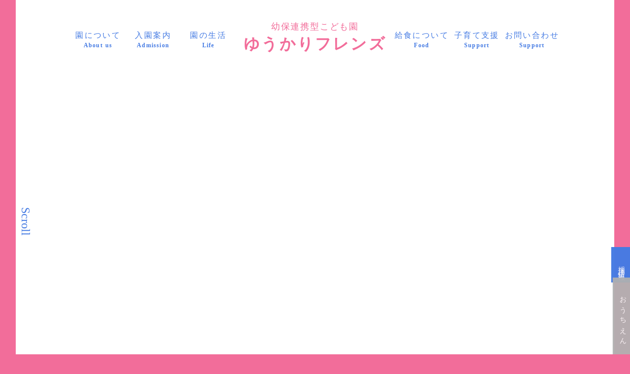

--- FILE ---
content_type: text/html;charset=utf-8
request_url: https://yuukari-friends.love/archives/499
body_size: 42208
content:
<!DOCTYPE html>
<html lang>
<head><meta charset="utf-8">
<meta name="viewport" content="width=device-width, initial-scale=1">
<title>ゆうかりフレンズ｜兵庫県三田市の幼保連携型こども園</title>
<link rel="preconnect" href="https://fonts.gstatic.com" crossorigin>
<meta name="generator" content="Studio.Design">
<meta name="robots" content="all">
<meta property="og:site_name" content="ゆうかりフレンズ｜兵庫県三田市の幼保連携型こども園">
<meta property="og:title" content="ゆうかりフレンズ｜兵庫県三田市の幼保連携型こども園">
<meta property="og:image" content="https://storage.googleapis.com/production-os-assets/assets/db8dc11c-acac-4b79-88f7-b5f181d84af5">
<meta property="og:description" content="兵庫県三田市の幼保連携型こども園ゆうかりフレンズのホームページです。マーチングカーニバルをはじめとした豊かな経験で丈夫な心と体を育み、生きる力を養います。">
<meta property="og:type" content="website">
<meta name="description" content="兵庫県三田市の幼保連携型こども園ゆうかりフレンズのホームページです。マーチングカーニバルをはじめとした豊かな経験で丈夫な心と体を育み、生きる力を養います。">
<meta property="twitter:card" content="summary_large_image">
<meta property="twitter:image" content="https://storage.googleapis.com/production-os-assets/assets/db8dc11c-acac-4b79-88f7-b5f181d84af5">
<meta name="apple-mobile-web-app-title" content="ゆうかりフレンズ｜兵庫県三田市の幼保連携型こども園">
<meta name="format-detection" content="telephone=no,email=no,address=no">
<meta name="chrome" content="nointentdetection">
<meta name="google-site-verification" content="lIFZvRucraYTjW-HGLXYTt83usxjk-Bx2TmDohfvumM">
<meta property="og:url" content="/archives/499">
<link rel="icon" type="image/png" href="https://storage.googleapis.com/production-os-assets/assets/af81ba46-1a92-4b36-ab3e-0aa9f4c7ecd3" data-hid="2c9d455">
<link rel="apple-touch-icon" type="image/png" href="https://storage.googleapis.com/production-os-assets/assets/af81ba46-1a92-4b36-ab3e-0aa9f4c7ecd3" data-hid="74ef90c"><link rel="modulepreload" as="script" crossorigin href="/_nuxt/entry.c33efc46.js"><link rel="preload" as="style" href="/_nuxt/entry.4bab7537.css"><link rel="prefetch" as="image" type="image/svg+xml" href="/_nuxt/close_circle.c7480f3c.svg"><link rel="prefetch" as="image" type="image/svg+xml" href="/_nuxt/round_check.0ebac23f.svg"><link rel="prefetch" as="script" crossorigin href="/_nuxt/LottieRenderer.7a046306.js"><link rel="prefetch" as="script" crossorigin href="/_nuxt/error-404.767318fd.js"><link rel="prefetch" as="script" crossorigin href="/_nuxt/error-500.75638267.js"><link rel="stylesheet" href="/_nuxt/entry.4bab7537.css"><style>.page-enter-active{transition:.6s cubic-bezier(.4,.4,0,1)}.page-leave-active{transition:.3s cubic-bezier(.4,.4,0,1)}.page-enter-from,.page-leave-to{opacity:0}</style><style>:root{--rebranding-loading-bg:#e5e5e5;--rebranding-loading-bar:#222}</style><style>.app[data-v-d12de11f]{align-items:center;flex-direction:column;height:100%;justify-content:center;width:100%}.title[data-v-d12de11f]{font-size:34px;font-weight:300;letter-spacing:2.45px;line-height:30px;margin:30px}</style><style>.DynamicAnnouncer[data-v-cc1e3fda]{height:1px;margin:-1px;overflow:hidden;padding:0;position:absolute;width:1px;clip:rect(0,0,0,0);border-width:0;white-space:nowrap}</style><style>.TitleAnnouncer[data-v-1a8a037a]{height:1px;margin:-1px;overflow:hidden;padding:0;position:absolute;width:1px;clip:rect(0,0,0,0);border-width:0;white-space:nowrap}</style><style>.publish-studio-style[data-v-74fe0335]{transition:.4s cubic-bezier(.4,.4,0,1)}</style><style>.product-font-style[data-v-ed93fc7d]{transition:.4s cubic-bezier(.4,.4,0,1)}</style><style>/*! * Font Awesome Free 6.4.2 by @fontawesome - https://fontawesome.com * License - https://fontawesome.com/license/free (Icons: CC BY 4.0, Fonts: SIL OFL 1.1, Code: MIT License) * Copyright 2023 Fonticons, Inc. */.fa-brands,.fa-solid{-moz-osx-font-smoothing:grayscale;-webkit-font-smoothing:antialiased;--fa-display:inline-flex;align-items:center;display:var(--fa-display,inline-block);font-style:normal;font-variant:normal;justify-content:center;line-height:1;text-rendering:auto}.fa-solid{font-family:Font Awesome\ 6 Free;font-weight:900}.fa-brands{font-family:Font Awesome\ 6 Brands;font-weight:400}:host,:root{--fa-style-family-classic:"Font Awesome 6 Free";--fa-font-solid:normal 900 1em/1 "Font Awesome 6 Free";--fa-style-family-brands:"Font Awesome 6 Brands";--fa-font-brands:normal 400 1em/1 "Font Awesome 6 Brands"}@font-face{font-display:block;font-family:Font Awesome\ 6 Free;font-style:normal;font-weight:900;src:url(https://storage.googleapis.com/production-os-assets/assets/fontawesome/1629704621943/6.4.2/webfonts/fa-solid-900.woff2) format("woff2"),url(https://storage.googleapis.com/production-os-assets/assets/fontawesome/1629704621943/6.4.2/webfonts/fa-solid-900.ttf) format("truetype")}@font-face{font-display:block;font-family:Font Awesome\ 6 Brands;font-style:normal;font-weight:400;src:url(https://storage.googleapis.com/production-os-assets/assets/fontawesome/1629704621943/6.4.2/webfonts/fa-brands-400.woff2) format("woff2"),url(https://storage.googleapis.com/production-os-assets/assets/fontawesome/1629704621943/6.4.2/webfonts/fa-brands-400.ttf) format("truetype")}</style><style>.spinner[data-v-36413753]{animation:loading-spin-36413753 1s linear infinite;height:16px;pointer-events:none;width:16px}.spinner[data-v-36413753]:before{border-bottom:2px solid transparent;border-right:2px solid transparent;border-color:transparent currentcolor currentcolor transparent;border-style:solid;border-width:2px;opacity:.2}.spinner[data-v-36413753]:after,.spinner[data-v-36413753]:before{border-radius:50%;box-sizing:border-box;content:"";height:100%;position:absolute;width:100%}.spinner[data-v-36413753]:after{border-left:2px solid transparent;border-top:2px solid transparent;border-color:currentcolor transparent transparent currentcolor;border-style:solid;border-width:2px;opacity:1}@keyframes loading-spin-36413753{0%{transform:rotate(0deg)}to{transform:rotate(1turn)}}</style><style>@font-face{font-family:grandam;font-style:normal;font-weight:400;src:url(https://storage.googleapis.com/studio-front/fonts/grandam.ttf) format("truetype")}@font-face{font-family:Material Icons;font-style:normal;font-weight:400;src:url(https://storage.googleapis.com/production-os-assets/assets/material-icons/1629704621943/MaterialIcons-Regular.eot);src:local("Material Icons"),local("MaterialIcons-Regular"),url(https://storage.googleapis.com/production-os-assets/assets/material-icons/1629704621943/MaterialIcons-Regular.woff2) format("woff2"),url(https://storage.googleapis.com/production-os-assets/assets/material-icons/1629704621943/MaterialIcons-Regular.woff) format("woff"),url(https://storage.googleapis.com/production-os-assets/assets/material-icons/1629704621943/MaterialIcons-Regular.ttf) format("truetype")}.StudioCanvas{display:flex;height:auto;min-height:100dvh}.StudioCanvas>.sd{min-height:100dvh;overflow:clip}a,abbr,address,article,aside,audio,b,blockquote,body,button,canvas,caption,cite,code,dd,del,details,dfn,div,dl,dt,em,fieldset,figcaption,figure,footer,form,h1,h2,h3,h4,h5,h6,header,hgroup,html,i,iframe,img,input,ins,kbd,label,legend,li,main,mark,menu,nav,object,ol,p,pre,q,samp,section,select,small,span,strong,sub,summary,sup,table,tbody,td,textarea,tfoot,th,thead,time,tr,ul,var,video{border:0;font-family:sans-serif;line-height:1;list-style:none;margin:0;padding:0;text-decoration:none;-webkit-font-smoothing:antialiased;-webkit-backface-visibility:hidden;box-sizing:border-box;color:#333;transition:.3s cubic-bezier(.4,.4,0,1);word-spacing:1px}a:focus:not(:focus-visible),button:focus:not(:focus-visible),summary:focus:not(:focus-visible){outline:none}nav ul{list-style:none}blockquote,q{quotes:none}blockquote:after,blockquote:before,q:after,q:before{content:none}a,button{background:transparent;font-size:100%;margin:0;padding:0;vertical-align:baseline}ins{text-decoration:none}ins,mark{background-color:#ff9;color:#000}mark{font-style:italic;font-weight:700}del{text-decoration:line-through}abbr[title],dfn[title]{border-bottom:1px dotted;cursor:help}table{border-collapse:collapse;border-spacing:0}hr{border:0;border-top:1px solid #ccc;display:block;height:1px;margin:1em 0;padding:0}input,select{vertical-align:middle}textarea{resize:none}.clearfix:after{clear:both;content:"";display:block}[slot=after] button{overflow-anchor:none}</style><style>.sd{flex-wrap:nowrap;max-width:100%;pointer-events:all;z-index:0;-webkit-overflow-scrolling:touch;align-content:center;align-items:center;display:flex;flex:none;flex-direction:column;position:relative}.sd::-webkit-scrollbar{display:none}.sd,.sd.richText *{transition-property:all,--g-angle,--g-color-0,--g-position-0,--g-color-1,--g-position-1,--g-color-2,--g-position-2,--g-color-3,--g-position-3,--g-color-4,--g-position-4,--g-color-5,--g-position-5,--g-color-6,--g-position-6,--g-color-7,--g-position-7,--g-color-8,--g-position-8,--g-color-9,--g-position-9,--g-color-10,--g-position-10,--g-color-11,--g-position-11}input.sd,textarea.sd{align-content:normal}.sd[tabindex]:focus{outline:none}.sd[tabindex]:focus-visible{outline:1px solid;outline-color:Highlight;outline-color:-webkit-focus-ring-color}input[type=email],input[type=tel],input[type=text],select,textarea{-webkit-appearance:none}select{cursor:pointer}.frame{display:block;overflow:hidden}.frame>iframe{height:100%;width:100%}.frame .formrun-embed>iframe:not(:first-child){display:none!important}.image{position:relative}.image:before{background-position:50%;background-size:cover;border-radius:inherit;content:"";height:100%;left:0;pointer-events:none;position:absolute;top:0;transition:inherit;width:100%;z-index:-2}.sd.file{cursor:pointer;flex-direction:row;outline:2px solid transparent;outline-offset:-1px;overflow-wrap:anywhere;word-break:break-word}.sd.file:focus-within{outline-color:Highlight;outline-color:-webkit-focus-ring-color}.file>input[type=file]{opacity:0;pointer-events:none;position:absolute}.sd.text,.sd:where(.icon){align-content:center;align-items:center;display:flex;flex-direction:row;justify-content:center;overflow:visible;overflow-wrap:anywhere;word-break:break-word}.sd:where(.icon.fa){display:inline-flex}.material-icons{align-items:center;display:inline-flex;font-family:Material Icons;font-size:24px;font-style:normal;font-weight:400;justify-content:center;letter-spacing:normal;line-height:1;text-transform:none;white-space:nowrap;word-wrap:normal;direction:ltr;text-rendering:optimizeLegibility;-webkit-font-smoothing:antialiased}.sd:where(.icon.material-symbols){align-items:center;display:flex;font-style:normal;font-variation-settings:"FILL" var(--symbol-fill,0),"wght" var(--symbol-weight,400);justify-content:center;min-height:1em;min-width:1em}.sd.material-symbols-outlined{font-family:Material Symbols Outlined}.sd.material-symbols-rounded{font-family:Material Symbols Rounded}.sd.material-symbols-sharp{font-family:Material Symbols Sharp}.sd.material-symbols-weight-100{--symbol-weight:100}.sd.material-symbols-weight-200{--symbol-weight:200}.sd.material-symbols-weight-300{--symbol-weight:300}.sd.material-symbols-weight-400{--symbol-weight:400}.sd.material-symbols-weight-500{--symbol-weight:500}.sd.material-symbols-weight-600{--symbol-weight:600}.sd.material-symbols-weight-700{--symbol-weight:700}.sd.material-symbols-fill{--symbol-fill:1}a,a.icon,a.text{-webkit-tap-highlight-color:rgba(0,0,0,.15)}.fixed{z-index:2}.sticky{z-index:1}.button{transition:.4s cubic-bezier(.4,.4,0,1)}.button,.link{cursor:pointer}.submitLoading{opacity:.5!important;pointer-events:none!important}.richText{display:block;word-break:break-word}.richText [data-thread],.richText a,.richText blockquote,.richText em,.richText h1,.richText h2,.richText h3,.richText h4,.richText li,.richText ol,.richText p,.richText p>code,.richText pre,.richText pre>code,.richText s,.richText strong,.richText table tbody,.richText table tbody tr,.richText table tbody tr>td,.richText table tbody tr>th,.richText u,.richText ul{backface-visibility:visible;color:inherit;font-family:inherit;font-size:inherit;font-style:inherit;font-weight:inherit;letter-spacing:inherit;line-height:inherit;text-align:inherit}.richText p{display:block;margin:10px 0}.richText>p{min-height:1em}.richText img,.richText video{height:auto;max-width:100%;vertical-align:bottom}.richText h1{display:block;font-size:3em;font-weight:700;margin:20px 0}.richText h2{font-size:2em}.richText h2,.richText h3{display:block;font-weight:700;margin:10px 0}.richText h3{font-size:1em}.richText h4,.richText h5{font-weight:600}.richText h4,.richText h5,.richText h6{display:block;font-size:1em;margin:10px 0}.richText h6{font-weight:500}.richText [data-type=table]{overflow-x:auto}.richText [data-type=table] p{white-space:pre-line;word-break:break-all}.richText table{border:1px solid #f2f2f2;border-collapse:collapse;border-spacing:unset;color:#1a1a1a;font-size:14px;line-height:1.4;margin:10px 0;table-layout:auto}.richText table tr th{background:hsla(0,0%,96%,.5)}.richText table tr td,.richText table tr th{border:1px solid #f2f2f2;max-width:240px;min-width:100px;padding:12px}.richText table tr td p,.richText table tr th p{margin:0}.richText blockquote{border-left:3px solid rgba(0,0,0,.15);font-style:italic;margin:10px 0;padding:10px 15px}.richText [data-type=embed_code]{margin:20px 0;position:relative}.richText [data-type=embed_code]>.height-adjuster>.wrapper{position:relative}.richText [data-type=embed_code]>.height-adjuster>.wrapper[style*=padding-top] iframe{height:100%;left:0;position:absolute;top:0;width:100%}.richText [data-type=embed_code][data-embed-sandbox=true]{display:block;overflow:hidden}.richText [data-type=embed_code][data-embed-code-type=instagram]>.height-adjuster>.wrapper[style*=padding-top]{padding-top:100%}.richText [data-type=embed_code][data-embed-code-type=instagram]>.height-adjuster>.wrapper[style*=padding-top] blockquote{height:100%;left:0;overflow:hidden;position:absolute;top:0;width:100%}.richText [data-type=embed_code][data-embed-code-type=codepen]>.height-adjuster>.wrapper{padding-top:50%}.richText [data-type=embed_code][data-embed-code-type=codepen]>.height-adjuster>.wrapper iframe{height:100%;left:0;position:absolute;top:0;width:100%}.richText [data-type=embed_code][data-embed-code-type=slideshare]>.height-adjuster>.wrapper{padding-top:56.25%}.richText [data-type=embed_code][data-embed-code-type=slideshare]>.height-adjuster>.wrapper iframe{height:100%;left:0;position:absolute;top:0;width:100%}.richText [data-type=embed_code][data-embed-code-type=speakerdeck]>.height-adjuster>.wrapper{padding-top:56.25%}.richText [data-type=embed_code][data-embed-code-type=speakerdeck]>.height-adjuster>.wrapper iframe{height:100%;left:0;position:absolute;top:0;width:100%}.richText [data-type=embed_code][data-embed-code-type=snapwidget]>.height-adjuster>.wrapper{padding-top:30%}.richText [data-type=embed_code][data-embed-code-type=snapwidget]>.height-adjuster>.wrapper iframe{height:100%;left:0;position:absolute;top:0;width:100%}.richText [data-type=embed_code][data-embed-code-type=firework]>.height-adjuster>.wrapper fw-embed-feed{-webkit-user-select:none;-moz-user-select:none;user-select:none}.richText [data-type=embed_code_empty]{display:none}.richText ul{margin:0 0 0 20px}.richText ul li{list-style:disc;margin:10px 0}.richText ul li p{margin:0}.richText ol{margin:0 0 0 20px}.richText ol li{list-style:decimal;margin:10px 0}.richText ol li p{margin:0}.richText hr{border-top:1px solid #ccc;margin:10px 0}.richText p>code{background:#eee;border:1px solid rgba(0,0,0,.1);border-radius:6px;display:inline;margin:2px;padding:0 5px}.richText pre{background:#eee;border-radius:6px;font-family:Menlo,Monaco,Courier New,monospace;margin:20px 0;padding:25px 35px;white-space:pre-wrap}.richText pre code{border:none;padding:0}.richText strong{color:inherit;display:inline;font-family:inherit;font-weight:900}.richText em{font-style:italic}.richText a,.richText u{text-decoration:underline}.richText a{color:#007cff;display:inline}.richText s{text-decoration:line-through}.richText [data-type=table_of_contents]{background-color:#f5f5f5;border-radius:2px;color:#616161;font-size:16px;list-style:none;margin:0;padding:24px 24px 8px;text-decoration:underline}.richText [data-type=table_of_contents] .toc_list{margin:0}.richText [data-type=table_of_contents] .toc_item{color:currentColor;font-size:inherit!important;font-weight:inherit;list-style:none}.richText [data-type=table_of_contents] .toc_item>a{border:none;color:currentColor;font-size:inherit!important;font-weight:inherit;text-decoration:none}.richText [data-type=table_of_contents] .toc_item>a:hover{opacity:.7}.richText [data-type=table_of_contents] .toc_item--1{margin:0 0 16px}.richText [data-type=table_of_contents] .toc_item--2{margin:0 0 16px;padding-left:2rem}.richText [data-type=table_of_contents] .toc_item--3{margin:0 0 16px;padding-left:4rem}.sd.section{align-content:center!important;align-items:center!important;flex-direction:column!important;flex-wrap:nowrap!important;height:auto!important;max-width:100%!important;padding:0!important;width:100%!important}.sd.section-inner{position:static!important}@property --g-angle{syntax:"<angle>";inherits:false;initial-value:180deg}@property --g-color-0{syntax:"<color>";inherits:false;initial-value:transparent}@property --g-position-0{syntax:"<percentage>";inherits:false;initial-value:.01%}@property --g-color-1{syntax:"<color>";inherits:false;initial-value:transparent}@property --g-position-1{syntax:"<percentage>";inherits:false;initial-value:100%}@property --g-color-2{syntax:"<color>";inherits:false;initial-value:transparent}@property --g-position-2{syntax:"<percentage>";inherits:false;initial-value:100%}@property --g-color-3{syntax:"<color>";inherits:false;initial-value:transparent}@property --g-position-3{syntax:"<percentage>";inherits:false;initial-value:100%}@property --g-color-4{syntax:"<color>";inherits:false;initial-value:transparent}@property --g-position-4{syntax:"<percentage>";inherits:false;initial-value:100%}@property --g-color-5{syntax:"<color>";inherits:false;initial-value:transparent}@property --g-position-5{syntax:"<percentage>";inherits:false;initial-value:100%}@property --g-color-6{syntax:"<color>";inherits:false;initial-value:transparent}@property --g-position-6{syntax:"<percentage>";inherits:false;initial-value:100%}@property --g-color-7{syntax:"<color>";inherits:false;initial-value:transparent}@property --g-position-7{syntax:"<percentage>";inherits:false;initial-value:100%}@property --g-color-8{syntax:"<color>";inherits:false;initial-value:transparent}@property --g-position-8{syntax:"<percentage>";inherits:false;initial-value:100%}@property --g-color-9{syntax:"<color>";inherits:false;initial-value:transparent}@property --g-position-9{syntax:"<percentage>";inherits:false;initial-value:100%}@property --g-color-10{syntax:"<color>";inherits:false;initial-value:transparent}@property --g-position-10{syntax:"<percentage>";inherits:false;initial-value:100%}@property --g-color-11{syntax:"<color>";inherits:false;initial-value:transparent}@property --g-position-11{syntax:"<percentage>";inherits:false;initial-value:100%}</style><style>.snackbar[data-v-e23c1c77]{align-items:center;background:#fff;border:1px solid #ededed;border-radius:6px;box-shadow:0 16px 48px -8px rgba(0,0,0,.08),0 10px 25px -5px rgba(0,0,0,.11);display:flex;flex-direction:row;gap:8px;justify-content:space-between;left:50%;max-width:90vw;padding:16px 20px;position:fixed;top:32px;transform:translateX(-50%);-webkit-user-select:none;-moz-user-select:none;user-select:none;width:480px;z-index:9999}.snackbar.v-enter-active[data-v-e23c1c77],.snackbar.v-leave-active[data-v-e23c1c77]{transition:.4s cubic-bezier(.4,.4,0,1)}.snackbar.v-enter-from[data-v-e23c1c77],.snackbar.v-leave-to[data-v-e23c1c77]{opacity:0;transform:translate(-50%,-10px)}.snackbar .convey[data-v-e23c1c77]{align-items:center;display:flex;flex-direction:row;gap:8px;padding:0}.snackbar .convey .icon[data-v-e23c1c77]{background-position:50%;background-repeat:no-repeat;flex-shrink:0;height:24px;width:24px}.snackbar .convey .message[data-v-e23c1c77]{font-size:14px;font-style:normal;font-weight:400;line-height:20px;white-space:pre-line}.snackbar .convey.error .icon[data-v-e23c1c77]{background-image:url(/_nuxt/close_circle.c7480f3c.svg)}.snackbar .convey.error .message[data-v-e23c1c77]{color:#f84f65}.snackbar .convey.success .icon[data-v-e23c1c77]{background-image:url(/_nuxt/round_check.0ebac23f.svg)}.snackbar .convey.success .message[data-v-e23c1c77]{color:#111}.snackbar .button[data-v-e23c1c77]{align-items:center;border-radius:40px;color:#4b9cfb;display:flex;flex-shrink:0;font-family:Inter;font-size:12px;font-style:normal;font-weight:700;justify-content:center;line-height:16px;padding:4px 8px}.snackbar .button[data-v-e23c1c77]:hover{background:#f5f5f5}</style><style>a[data-v-757b86f2]{align-items:center;border-radius:4px;bottom:20px;height:20px;justify-content:center;left:20px;perspective:300px;position:fixed;transition:0s linear;width:84px;z-index:2000}@media (hover:hover){a[data-v-757b86f2]{transition:.4s cubic-bezier(.4,.4,0,1);will-change:width,height}a[data-v-757b86f2]:hover{height:32px;width:200px}}[data-v-757b86f2] .custom-fill path{fill:var(--03ccd9fe)}.fade-enter-active[data-v-757b86f2],.fade-leave-active[data-v-757b86f2]{position:absolute;transform:translateZ(0);transition:opacity .3s cubic-bezier(.4,.4,0,1);will-change:opacity,transform}.fade-enter-from[data-v-757b86f2],.fade-leave-to[data-v-757b86f2]{opacity:0}</style><style>.design-canvas__modal{height:100%;pointer-events:none;position:fixed;transition:none;width:100%;z-index:2}.design-canvas__modal:focus{outline:none}.design-canvas__modal.v-enter-active .studio-canvas,.design-canvas__modal.v-leave-active,.design-canvas__modal.v-leave-active .studio-canvas{transition:.4s cubic-bezier(.4,.4,0,1)}.design-canvas__modal.v-enter-active .studio-canvas *,.design-canvas__modal.v-leave-active .studio-canvas *{transition:none!important}.design-canvas__modal.isNone{transition:none}.design-canvas__modal .design-canvas__modal__base{height:100%;left:0;pointer-events:auto;position:fixed;top:0;transition:.4s cubic-bezier(.4,.4,0,1);width:100%;z-index:-1}.design-canvas__modal .studio-canvas{height:100%;pointer-events:none}.design-canvas__modal .studio-canvas>*{background:none!important;pointer-events:none}</style></head>
<body ><div id="__nuxt"><div><span></span><span></span><!----></div></div><script type="application/json" id="__NUXT_DATA__" data-ssr="true">[["Reactive",1],{"data":2,"state":4,"_errors":5,"serverRendered":6,"path":7,"pinia":8},{"dynamicDataarchives/499":3},null,{},{"dynamicDataarchives/499":3},true,"/archives/499",{"cmsContentStore":9,"indexStore":12,"projectStore":15,"productStore":38,"pageHeadStore":359},{"listContentsMap":10,"contentMap":11},["Map"],["Map"],{"routeType":13,"host":14},"publish","yuukari-friends.love",{"project":16},{"id":17,"name":18,"type":19,"customDomain":20,"iconImage":20,"coverImage":21,"displayBadge":22,"integrations":23,"snapshot_path":36,"snapshot_id":37,"recaptchaSiteKey":-1},"EjOQZ56dqJ","ゆうかりフレンズ","web","","https://storage.googleapis.com/production-os-assets/assets/db8dc11c-acac-4b79-88f7-b5f181d84af5",false,[24,27,30,33],{"integration_name":25,"code":26},"custom-code","true",{"integration_name":28,"code":29},"google-analytics","G-W1KCWLEP3M",{"integration_name":31,"code":32},"search-console","lIFZvRucraYTjW-HGLXYTt83usxjk-Bx2TmDohfvumM",{"integration_name":34,"code":35},"typesquare","unused","https://storage.googleapis.com/studio-publish/projects/EjOQZ56dqJ/kad5gMe2W3/","kad5gMe2W3",{"product":39,"isLoaded":6,"selectedModalIds":356,"redirectPage":3,"isInitializedRSS":22,"pageViewMap":357,"symbolViewMap":358},{"breakPoints":40,"colors":53,"fonts":54,"head":106,"info":111,"pages":118,"resources":310,"symbols":313,"style":322,"styleVars":324,"enablePassword":22,"classes":352,"publishedUid":355},[41,44,47,50],{"maxWidth":42,"name":43},540,"mobile",{"maxWidth":45,"name":46},840,"tablet",{"maxWidth":48,"name":49},1140,"small",{"maxWidth":51,"name":52},320,"mini",[],[55,63,71,75,77,81,85,91,95,102],{"family":56,"subsets":57,"variants":60,"vendor":62},"Sacramento",[58,59],"latin","latin-ext",[61],"regular","google",{"family":64,"subsets":65,"variants":68,"vendor":62},"Kaisei Decol",[66,67,58,59],"cyrillic","japanese",[61,69,70],"500","700",{"family":72,"subsets":73,"variants":74,"vendor":62},"Kaisei Opti",[66,67,58,59],[61,69,70],{"family":76,"vendor":34},"A1ゴシック M JIS2004",{"family":78,"subsets":79,"variants":80,"vendor":62},"Sail",[58,59],[61],{"family":82,"subsets":83,"variants":84,"vendor":62},"Sofia",[58],[61],{"family":86,"subsets":87,"variants":90,"vendor":62},"Lobster",[66,88,58,59,89],"cyrillic-ext","vietnamese",[61],{"family":92,"subsets":93,"variants":94,"vendor":62},"Oleo Script",[58,59],[61,70],{"family":96,"subsets":97,"variants":99,"vendor":62},"Zen Maru Gothic",[66,98,67,58,59],"greek",[100,61,69,70,101],"300","900",{"family":103,"subsets":104,"variants":105,"vendor":62},"Zen Kaku Gothic New",[66,67,58,59],[100,61,69,70,101],{"favicon":107,"meta":108,"title":110},"https://storage.googleapis.com/production-os-assets/assets/af81ba46-1a92-4b36-ab3e-0aa9f4c7ecd3",{"description":109,"og:image":20},"兵庫県三田市の幼保連携型こども園ゆうかりフレンズのホームページです。マーチングカーニバルをはじめとした豊かな経験で丈夫な心と体を育み、生きる力を養います。","ゆうかりフレンズ｜兵庫県三田市の幼保連携型こども園",{"baseWidth":112,"created_at":113,"screen":114,"type":19,"updated_at":116,"version":117},1280,1518591100346,{"baseWidth":112,"height":115,"isAutoHeight":22,"width":112,"workingState":22},600,1518792996878,"4.1.3",[119,136,145,154,179,189,198,208,215,224,231,238,245,252,260,267,274,281,290,297,305],{"head":120,"id":122,"position":123,"type":125,"uuid":126,"symbolIds":127},{"meta":121,"title":110},{"description":109,"og:image":20},"/",{"x":124,"y":124},0,"page","1bc30842-2272-49f3-817c-5011c0829a05",[128,129,130,131,132,133,134,135],"615d098f-e8f0-438c-bfc2-e3ae975011a5","a9ec64f3-1d21-4744-b9b0-d46929ed6198","c2601e2d-34a3-4da1-95a1-d248478ca0e2","f96db5a6-ed9f-4330-ac8c-c73c1457f7f3","feefb93d-c677-4edf-8140-a90c60dec644","362954a0-4584-4094-9caf-27e449365fd2","140360f3-0db9-4b6b-b11c-7661c9ef6d2b","ce09fa1e-2370-4364-9c2a-8a63583e2c09",{"head":137,"id":141,"position":142,"type":125,"uuid":143,"symbolIds":144},{"meta":138,"title":140},{"description":139,"og:image":20},"兵庫県三田市の幼保連携型こども園ゆうかりフレンズのホームページです。保育の理念やカリキュラムの特長、マーチングカーニバルについてご紹介しています。","園について｜幼保連携型こども園ゆうかりフレンズ","about",{"x":124,"y":124},"1b7030d1-0adc-40da-bd93-caa204f2f575",[128,129,130,131,132,133,134,135],{"head":146,"id":150,"position":151,"type":125,"uuid":152,"symbolIds":153},{"meta":147,"title":149},{"description":148,"og:image":20},"兵庫県三田市の幼保連携型こども園ゆうかりフレンズのホームページです。入園のご案内を紹介しています。見学・お問い合わせは常時受け付けています。","入園案内｜幼保連携型こども園ゆうかりフレンズ","admission",{"x":124,"y":124},"d8cbf243-a1a7-4345-a476-55897a791b87",[128,129,130,131,132,133,134,135],{"head":155,"id":175,"position":176,"type":125,"uuid":177,"symbolIds":178},{"customCode":156,"favicon":171,"meta":172,"title":174},{"bodyEnd":157,"headEnd":162},[158],{"memo":159,"src":160,"uuid":161},"TAB - Javascript","\u003Cscript>\ndocument.querySelectorAll('#tab-btn-1').forEach(element => {\n  element.addEventListener('click', function(e) {\n    document.querySelector('#tab-content-1').style.display = 'flex'\n    document.querySelector('#tab-content-2').style.display = 'none'\n    document.querySelector('#tab-content-3').style.display = 'none'\n    document.querySelector('#tab-content-4').style.display = 'none'\n    document.querySelectorAll('#tab-btn-1').forEach(element => {\n      element.classList.add('is-active')\n      element.classList.remove('is-noactive')\n    })\n    document.querySelectorAll('#tab-btn-2').forEach(element => {\n      element.classList.remove('is-active')\n      element.classList.add('is-noactive')\n    })\n    document.querySelectorAll('#tab-btn-3').forEach(element => {\n      element.classList.remove('is-active')\n      element.classList.add('is-noactive')\n    })\n    document.querySelectorAll('#tab-btn-4').forEach(element => {\n      element.classList.remove('is-active')\n      element.classList.add('is-noactive')\n    })\n    /*\n    const targetY = document.getElementById('timetable').getBoundingClientRect().top + window.pageYOffset\n    window.scrollTo({\n      top: targetY,\n      behavior: 'smooth'\n    })\n    */\n  })\n})\ndocument.querySelectorAll('#tab-btn-2').forEach(element => {\n  element.addEventListener('click', function(e) {\n    document.querySelector('#tab-content-1').style.display = 'none'\n    document.querySelector('#tab-content-2').style.display = 'flex'\n    document.querySelector('#tab-content-3').style.display = 'none'\n    document.querySelector('#tab-content-4').style.display = 'none'\n    document.querySelectorAll('#tab-btn-1').forEach(element => {\n      element.classList.remove('is-active')\n      element.classList.add('is-noactive')\n    })\n    document.querySelectorAll('#tab-btn-2').forEach(element => {\n      element.classList.add('is-active')\n      element.classList.remove('is-noactive')\n    })\n    document.querySelectorAll('#tab-btn-3').forEach(element => {\n      element.classList.remove('is-active')\n      element.classList.add('is-noactive')\n    })\n    document.querySelectorAll('#tab-btn-4').forEach(element => {\n      element.classList.remove('is-active')\n      element.classList.add('is-noactive')\n    })\n    /*\n    const targetY = document.getElementById('timetable').getBoundingClientRect().top + window.pageYOffset\n    window.scrollTo({\n      top: targetY,\n      behavior: 'smooth'\n    })\n    */\n  })\n})\ndocument.querySelectorAll('#tab-btn-3').forEach(element => {\n  element.addEventListener('click', function(e) {\n    document.querySelector('#tab-content-1').style.display = 'none'\n    document.querySelector('#tab-content-2').style.display = 'none'\n    document.querySelector('#tab-content-3').style.display = 'flex'\n    document.querySelector('#tab-content-4').style.display = 'none'\n    document.querySelectorAll('#tab-btn-1').forEach(element => {\n      element.classList.remove('is-active')\n      element.classList.add('is-noactive')\n    })\n    document.querySelectorAll('#tab-btn-2').forEach(element => {\n      element.classList.remove('is-active')\n      element.classList.add('is-noactive')\n    })\n    document.querySelectorAll('#tab-btn-3').forEach(element => {\n      element.classList.add('is-active')\n      element.classList.remove('is-noactive')\n    })\n    document.querySelectorAll('#tab-btn-4').forEach(element => {\n      element.classList.remove('is-active')\n      element.classList.add('is-noactive')\n    })\n    /*\n    const targetY = document.getElementById('timetable').getBoundingClientRect().top + window.pageYOffset\n    window.scrollTo({\n      top: targetY,\n      behavior: 'smooth'\n    })\n    */\n  })\n})\ndocument.querySelectorAll('#tab-btn-4').forEach(element => {\n  element.addEventListener('click', function(e) {\n    document.querySelector('#tab-content-1').style.display = 'none'\n    document.querySelector('#tab-content-2').style.display = 'none'\n    document.querySelector('#tab-content-3').style.display = 'none'\n    document.querySelector('#tab-content-4').style.display = 'flex'\n    document.querySelectorAll('#tab-btn-1').forEach(element => {\n      element.classList.remove('is-active')\n      element.classList.add('is-noactive')\n    })\n    document.querySelectorAll('#tab-btn-2').forEach(element => {\n      element.classList.remove('is-active')\n      element.classList.add('is-noactive')\n    })\n    document.querySelectorAll('#tab-btn-3').forEach(element => {\n      element.classList.remove('is-active')\n      element.classList.add('is-noactive')\n    })\n    document.querySelectorAll('#tab-btn-4').forEach(element => {\n      element.classList.add('is-active')\n      element.classList.remove('is-noactive')\n    })\n    /*\n    const targetY = document.getElementById('timetable').getBoundingClientRect().top + window.pageYOffset\n    window.scrollTo({\n      top: targetY,\n      behavior: 'smooth'\n    })\n    */\n  })\n})\n\u003C/script>","c06f5589-8211-4309-a543-cfd5d6755c19",[163],{"memo":164,"src":165,"tags":166,"uuid":170},"TAB - CSS","\u003Cstyle>\n[id^=\"tab-btn-\"] {cursor: pointer;}\n[id^=\"tab-btn-\"].is-active {background: #457be3!important;}\n[id^=\"tab-btn-\"].is-active p {color: #fff!important;}\n[id^=\"tab-btn-\"].is-noactive {background: #fff!important;}\n[id^=\"tab-btn-\"].is-noactive p {color: #457be3!important;}\n[id^=\"tab-btn-\"].is-noactive:hover {background: #457be3!important;}\n[id^=\"tab-btn-\"].is-noactive:hover p {color: #fff!important;}\n\u003C/style>\n",[167],{"children":168,"tagName":169},"[id^=\"tab-btn-\"] {cursor: pointer;}\n[id^=\"tab-btn-\"].is-active {background: #457be3!important;}\n[id^=\"tab-btn-\"].is-active p {color: #fff!important;}\n[id^=\"tab-btn-\"].is-noactive {background: #fff!important;}\n[id^=\"tab-btn-\"].is-noactive p {color: #457be3!important;}\n[id^=\"tab-btn-\"].is-noactive:hover {background: #457be3!important;}\n[id^=\"tab-btn-\"].is-noactive:hover p {color: #fff!important;}","style","73d04015-a8ed-4a52-ac72-4f99f75e4a7e","https://storage.googleapis.com/production-os-assets/assets/e890b69c-5aa4-4239-9481-264bbbe08b2d",{"description":173,"og:image":20},"兵庫県三田市の幼保連携型こども園ゆうかりフレンズのホームページです。園児の1日の様子を年齢別にわかりやすくご案内しています。","園の生活｜幼保連携型こども園ゆうかりフレンズ","life",{"x":124,"y":124},"1781541f-9e57-40b2-85bc-804c3b3b681d",[128,129,130,131,132,133,134,135],{"head":180,"id":185,"position":186,"type":125,"uuid":187,"symbolIds":188},{"meta":181,"title":184},{"description":182,"og:image":183},"兵庫県三田市の幼保連携型こども園ゆうかりフレンズのホームページです。給食もおやつも手作りにこだわり、一人ひとりの成長を考慮したメニューをご提供しています。","https://storage.googleapis.com/production-os-assets/assets/168156c3-dc6f-40c6-8b6b-c4e745f0fe04","給食について｜幼保連携型こども園ゆうかりフレンズ","food",{"x":124,"y":124},"5b0984ea-19b8-4107-9af5-07df8c5846b7",[128,129,130,131,132,133,134,135],{"head":190,"id":194,"position":195,"type":125,"uuid":196,"symbolIds":197},{"meta":191,"title":193},{"description":192,"og:image":20},"兵庫県三田市の幼保連携型こども園ゆうかりフレンズのホームページです。未就園児を対象にした親子教室・園庭開放・子育て相談などを開催しています。お気軽にご参加ください。","子育て支援｜幼保連携型こども園ゆうかりフレンズ","support",{"x":124,"y":124},"b8620377-917d-4a6d-b6e1-1bc7753d65d7",[128,131,129,130,132,133,134,135],{"head":199,"id":204,"position":205,"type":125,"uuid":206,"symbolIds":207},{"meta":200,"title":203},{"description":201,"og:image":202},"兵庫県三田市の幼保連携型こども園ゆうかりフレンズのホームページです。園の資料請求、ご相談やご見学など お気軽にお問い合わせください。","https://storage.googleapis.com/production-os-assets/assets/49e9ce9e-e5fe-4b79-aba5-ccc6e111840a","お問い合わせ｜幼保連携型こども園ゆうかりフレンズ","contact",{"x":124,"y":124},"2ddd06b6-c322-45b4-8412-c7ce8f6a67e7",[128,131,129,132,133,134,135],{"head":209,"id":211,"position":212,"type":125,"uuid":213,"symbolIds":214},{"meta":210,"title":203},{"description":201,"og:image":202},"thanks",{"x":124,"y":124},"6ca37b5d-7037-4d6b-8115-70601a48ea13",[128,131,129,132,133,134,135],{"head":216,"id":220,"position":221,"type":125,"uuid":222,"symbolIds":223},{"favicon":20,"meta":217,"title":219},{"description":218,"og:image":20},"兵庫県三田市の幼保連携型こども園ゆうかりフレンズのホームページです。職員の採用について詳しくご紹介しています。見学やご相談などお気軽にお問い合わせください。","採用情報｜幼保連携型こども園ゆうかりフレンズ","recruit",{"x":124,"y":124},"391355a9-f803-491c-8132-7c23542853a9",[128,131,132,135],{"head":225,"id":228,"type":228,"uuid":229,"symbolIds":230},{"meta":226,"title":20},{"robots":227},"noindex","password","595d9fab-3b81-46d8-bb3e-1c5fbb79b8f1",[],{"head":232,"id":234,"position":235,"type":125,"uuid":236,"symbolIds":237},{"meta":233,"title":110},{"description":109,"og:image":20,"robots":227},"bk",{"x":124,"y":124},"431712a4-a470-4ac0-a800-aa33afc6b54a",[133,134,135],{"head":239,"id":241,"position":242,"type":125,"uuid":243,"symbolIds":244},{"meta":240,"title":140},{"description":139,"og:image":20,"robots":227},"bk/about",{"x":124,"y":124},"9449d1bd-f39d-4166-8e06-13560345b585",[133,134,135],{"head":246,"id":248,"position":249,"type":125,"uuid":250,"symbolIds":251},{"meta":247,"title":149},{"description":148,"og:image":20,"robots":227},"bk/admission",{"x":124,"y":124},"36170554-55e6-4a2d-bffd-ab37ea0b7bdd",[133,134,135],{"head":253,"id":256,"position":257,"type":125,"uuid":258,"symbolIds":259},{"favicon":254,"meta":255,"title":174},"https://storage.googleapis.com/production-os-assets/assets/f9f4c16a-27ee-46b3-90f4-0e563b1f41e0",{"description":173,"og:image":20,"robots":227},"bk/life",{"x":124,"y":124},"0ac8dfd0-4ed7-42fe-abc8-cfa465d10548",[133,134,135],{"head":261,"id":263,"position":264,"type":125,"uuid":265,"symbolIds":266},{"meta":262,"title":184},{"description":182,"og:image":20,"robots":227},"bk/food",{"x":124,"y":124},"24c2c8fb-6e57-46f7-a9c8-3ede245c2867",[133,134,135],{"head":268,"id":270,"position":271,"type":125,"uuid":272,"symbolIds":273},{"meta":269,"title":193},{"description":192,"og:image":20,"robots":227},"bk/support",{"x":124,"y":124},"b305d68b-b5b4-4ddf-9266-0764032d8534",[133,134,135],{"head":275,"id":277,"position":278,"type":125,"uuid":279,"symbolIds":280},{"meta":276,"title":203},{"description":201,"og:image":20,"robots":227},"bk/contact",{"x":124,"y":124},"285b35f7-35fd-4282-98d5-55d230157909",[133,134,135],{"head":282,"id":286,"position":287,"type":125,"uuid":288,"symbolIds":289},{"favicon":283,"meta":284,"title":219},"https://storage.googleapis.com/production-os-assets/assets/2e4a4113-dbb3-4e08-8df3-267fb222fde0",{"description":218,"og:image":285,"robots":227},"https://storage.googleapis.com/production-os-assets/assets/4337b2c3-9ec1-41cc-a5c6-1d3adaa278e7","bk/recruit",{"x":124,"y":124},"b83e6f7c-29ae-407c-9002-6be3874d2e8c",[135],{"head":291,"id":293,"position":294,"type":125,"uuid":295,"symbolIds":296},{"meta":292,"title":110},{"description":109,"og:image":20,"robots":227},"bk/page2",{"x":124,"y":124},"38c50bc2-2442-49d1-bef8-209b339465ad",[133,134,135],{"head":298,"id":301,"position":302,"type":125,"uuid":303,"symbolIds":304},{"meta":299,"title":300},{"description":20,"og:image":20,"robots":227},"お問い合わせ","bk/component",{"x":124,"y":124},"49c74a38-3ab2-454d-a9fc-e56fb33c8ee6",[135],{"id":306,"isCookieModal":22,"responsive":6,"type":307,"uuid":308,"symbolIds":309},"drawer","modal","0c4e85db-1978-4d05-99f1-8277946ce58d",[],{"rssList":311,"apiList":312,"cmsProjectId":20},[],[],[314,315,316,317,318,319,320,321],{"uuid":133},{"uuid":134},{"uuid":135},{"uuid":128},{"uuid":132},{"uuid":129},{"uuid":130},{"uuid":131},{"fontFamily":323},[],{"fontFamily":325},[326,328,331,334,337,339,341,343,346,349],{"key":327,"name":20,"value":56},"19bbbe25",{"key":329,"name":20,"value":330},"ecb04fd3","'Kaisei Decol'",{"key":332,"name":20,"value":333},"ee888fd2","'Kaisei Opti'",{"key":335,"name":20,"value":336},"b9950fc0","'A1ゴシック M JIS2004'",{"key":338,"name":20,"value":78},"5fab9c75",{"key":340,"name":20,"value":82},"a99969d2",{"key":342,"name":20,"value":86},"2bb820ec",{"key":344,"name":20,"value":345},"4e815ade","'Oleo Script'",{"key":347,"name":20,"value":348},"119965a5","'Zen Maru Gothic'",{"key":350,"name":20,"value":351},"9281f9c9","'Zen Kaku Gothic New'",{"typography":353,"motion":354},[],[],"20250523095444",[],{},["Map"],{"googleFontMap":360,"typesquareLoaded":22,"hasCustomFont":22,"materialSymbols":361},["Map"],[]]</script><script>window.__NUXT__={};window.__NUXT__.config={public:{apiBaseUrl:"https://api.studiodesignapp.com/api",cmsApiBaseUrl:"https://api.cms.studiodesignapp.com",previewBaseUrl:"https://preview.studio.site",facebookAppId:"569471266584583",firebaseApiKey:"AIzaSyBkjSUz89vvvl35U-EErvfHXLhsDakoNNg",firebaseProjectId:"studio-7e371",firebaseAuthDomain:"studio-7e371.firebaseapp.com",firebaseDatabaseURL:"https://studio-7e371.firebaseio.com",firebaseStorageBucket:"studio-7e371.appspot.com",firebaseMessagingSenderId:"373326844567",firebaseAppId:"1:389988806345:web:db757f2db74be8b3",studioDomain:".studio.site",studioPublishUrl:"https://storage.googleapis.com/studio-publish",studioPublishIndexUrl:"https://storage.googleapis.com/studio-publish-index",rssApiPath:"https://rss.studiodesignapp.com/rssConverter",embedSandboxDomain:".studioiframesandbox.com",apiProxyUrl:"https://studio-api-proxy-rajzgb4wwq-an.a.run.app",proxyApiBaseUrl:"",isDev:false,fontsApiBaseUrl:"https://fonts.studio.design",jwtCookieName:"jwt_token"},app:{baseURL:"/",buildAssetsDir:"/_nuxt/",cdnURL:""}}</script><script type="module" src="/_nuxt/entry.c33efc46.js" crossorigin></script></body>
</html>

--- FILE ---
content_type: text/plain; charset=utf-8
request_url: https://analytics.studiodesignapp.com/event
body_size: -235
content:
Message published: 17915256648441712